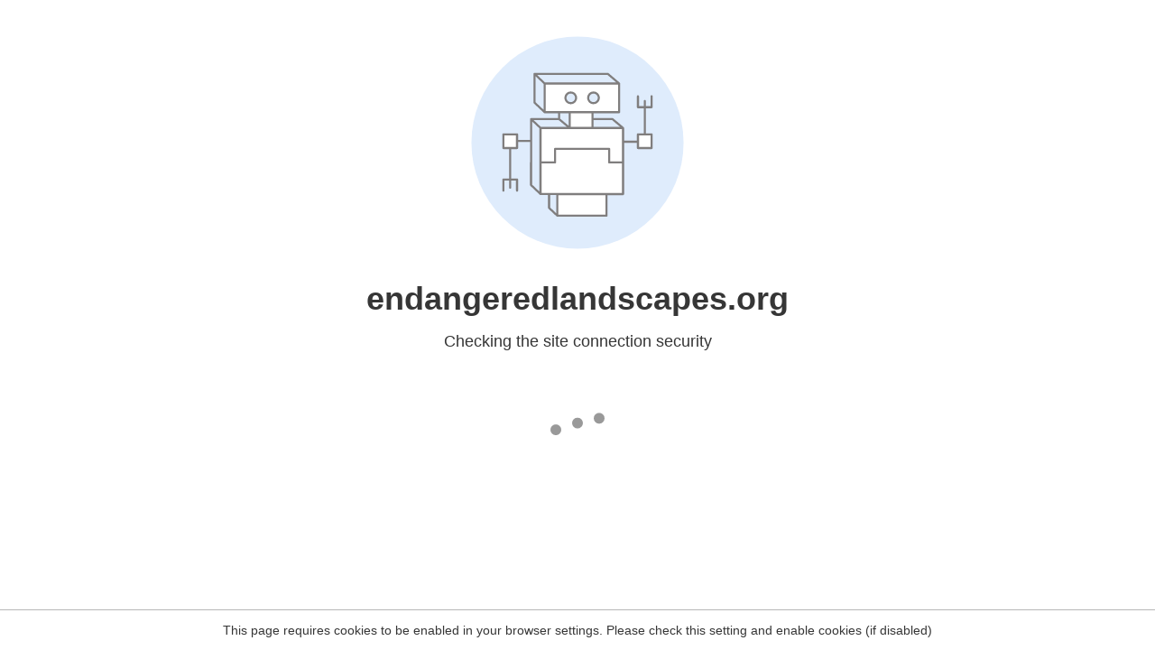

--- FILE ---
content_type: text/html
request_url: https://www.endangeredlandscapes.org/elp-artist-residency-2021-22-iori-river-valley-natela-grigalashvili_09/
body_size: 113
content:
<html><head><link rel="icon" href="data:;"><meta http-equiv="refresh" content="0;/.well-known/sgcaptcha/?r=%2Felp-artist-residency-2021-22-iori-river-valley-natela-grigalashvili_09%2F&y=ipc:3.21.41.51:1768693428.210"></meta></head></html>